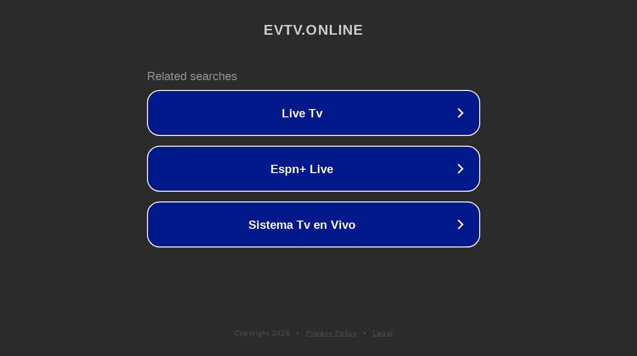

--- FILE ---
content_type: text/html; charset=utf-8
request_url: https://evtv.online/eeuu-impone-aranceles-mil-millonarios-a-china-y-ue-hace-lo-propio-a-trump/
body_size: 1134
content:
<!doctype html>
<html data-adblockkey="MFwwDQYJKoZIhvcNAQEBBQADSwAwSAJBANDrp2lz7AOmADaN8tA50LsWcjLFyQFcb/P2Txc58oYOeILb3vBw7J6f4pamkAQVSQuqYsKx3YzdUHCvbVZvFUsCAwEAAQ==_D47Rs/1gysM2qm8/eDmdzRZVd4xFnJtDzP2J1ss6OGUHF2HrVEoUtAwKIMN4Ecrmy2mjOVva/OEjmtfXPv7evw==" lang="en" style="background: #2B2B2B;">
<head>
    <meta charset="utf-8">
    <meta name="viewport" content="width=device-width, initial-scale=1">
    <link rel="icon" href="[data-uri]">
    <link rel="preconnect" href="https://www.google.com" crossorigin>
</head>
<body>
<div id="target" style="opacity: 0"></div>
<script>window.park = "[base64]";</script>
<script src="/biUqyPmYs.js"></script>
</body>
</html>
